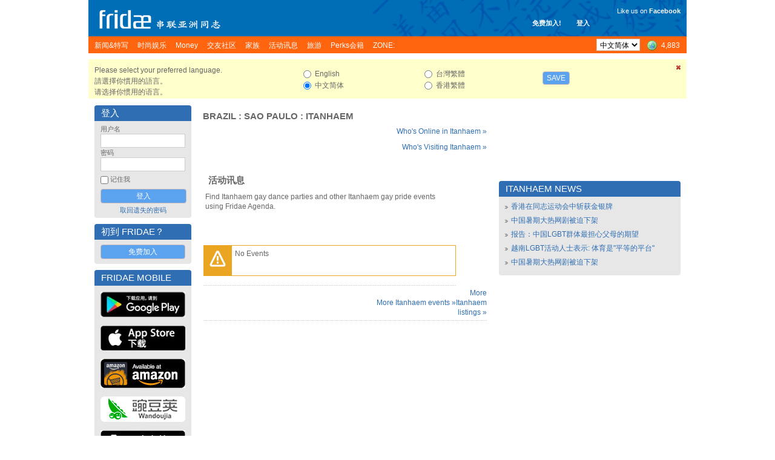

--- FILE ---
content_type: text/html; charset=UTF-8
request_url: https://www.fridae.asia/sc/location/gay-brazil/sao-paulo/itanhaem
body_size: 10404
content:
<!DOCTYPE html>
<html lang="en" >
<head>
<meta charset="utf-8">
<meta name="apple-itunes-app" content="app-id=400632898">
<meta http-equiv="X-UA-Compatible" content="IE=edge" />
<title>Gay Itanhaem - Saunas, Massages, Spas, Hot Spots, Personals</title>
<!-- 20260126223422 // production // www1 -->
<meta http-equiv="Content-type" content="text/html; charset=utf-8" />
<meta name="google-site-verification" content="xcLjAvHRISiv-2TXR2q0Z9Bcpb5tFPKb5fnhKSnQkbI" />
<meta name="description" content="Checking out gay Itanhaem? Find the best gay saunas, massages, food and shopping - and find someone to do it with in our personals!" />
<meta name="bitly-verification" content="c94a6777c34d" />
<meta http-equiv="imagetoolbar" content="no" />
<meta name="propeller" content="89f2bca1e9673a3145d5cc3fd0d38ab9" />
<meta name="keywords" content="best lgbt, top lgbt, top gay, best gay, NO 1 gay, NO 1 lgbt, gay, personals, lgbt, community, social networking, fridae, fridae.com, lesbian, date, dating, hearts, messages, gay sex, gay personals, gay dating, lesbian sex, lesbian dating, transsexuals, shemales, bisexuals, gay boys, gay girls, gay men, grrls, hot boys, hot girls, sexy guys, sexy girls, guys, girls, asia, gay asia, gam, gwm, gay asian, msm, fuck, aids, hiv, information, editorial, news, lifestyle, commentary, auto club, movie club, movies, cars, tennis, love, gay news, lesbian news, gay lifestyle, lesbian lifestyle, singapore, hong kong, china, malaysia, australia, thailand, united states, usa, america, taiwan, united kingdom, uk, britain, england, japan, canada, south korea, indonesia, vietnam, macau, france, philippines, germany, new zealand, netherlands, sydney, melbourne, guangzhou, san francisco, new york city, los angeles, shenzhen, petaling jaya, toronto, penang island, vancouver, johor bahru, central area, chaoyang district, nanjing, brisbane, perth, chengdu, hangzhou, subang jaya, kuching, central, cheras, chicago, paris, kota kinabalu, wuhan, seattle, ho chi minh city, bedok" />
<link rel="alternate" hreflang="x-default" href="http://www.fridae.asia/location/gay-brazil/sao-paulo/itanhaem" />
<link rel="alternate" hreflang="zh-Hant" href="http://www.fridae.asia/tc/location/gay-brazil/sao-paulo/itanhaem" />
<link rel="alternate" hreflang="zh-Hans" href="http://www.fridae.asia/sc/location/gay-brazil/sao-paulo/itanhaem" />
<link rel="alternate" hreflang="zh-Hans-HK" href="http://www.fridae.asia/hk/location/gay-brazil/sao-paulo/itanhaem" />
<link rel='stylesheet' type='text/css' href='https://cs.fridae.drstcdn.com/css/fridae2016.css?c' />
<link rel='stylesheet' type='text/css' href='https://cs.fridae.drstcdn.com/css/chat/mmc-chat.css?p' />
<link rel='stylesheet' type='text/css' href='https://cs.fridae.drstcdn.com/css/fridae-location.css' />
<link rel='stylesheet' type='text/css' href='https://cs.fridae.drstcdn.com/css/jquery.modal.min.css' />
<link rel='stylesheet' type='text/css' href='https://cs.fridae.drstcdn.com/css/tooltip.css' />
<link rel='stylesheet' type='text/css' href='https://cs.fridae.drstcdn.com/css/fridae-language-cn.css' />
<style type='text/css'>
.SkinStandard .FridaeMasthead .Masthead .MastTop h1.Logo {
    background: url(/img/skins/default/Logo-Smallsc.png) !important;
}
</style>
<script type='text/javascript'>
/*NOREADY*/ 
userId=0;
userLang='sc';
adminId=0;
prefix='/sc';
</script>
<script type='text/javascript'>
/*NOREADY*/ var googletag = googletag || {}; 
 googletag.cmd = googletag.cmd || [];</script>
<script type='text/javascript'>
/*NOREADY*/ googletag.cmd.push(function() {
 addtag0 = googletag.defineSlot('/1107689/skyscraper_runofsite', [160, 600], 'div-gpt-ad-1360814740406-0').addService(googletag.pubads());
addtag1 = googletag.defineSlot('/1107689/mini_highlights', [160, 90], 'div-gpt-ad-1360813590042-1').addService(googletag.pubads());
addtag2 = googletag.defineSlot('/1107689/mini_agenda', [160, 90], 'div-gpt-ad-1360814120985-2').addService(googletag.pubads());
addtag3 = googletag.defineSlot('/1107689/mini_directory', [160, 90], 'div-gpt-ad-1360814147114-3').addService(googletag.pubads());
addtag4 = googletag.defineSlot('/1107689/feature_ros_clean', [300, 250], 'div-gpt-ad-1360814442931-4').addService(googletag.pubads());
addtag5 = googletag.defineSlot('/1107689/feature_ros_clean2', [300, 250], 'div-gpt-ad-1502108927738-5').addService(googletag.pubads());
addtag6 = googletag.defineSlot('/1107689/footer_728x90', [728, 90], 'div-gpt-ad-1406615342014-6').addService(googletag.pubads());
googletag.pubads().enableSingleRequest(); 
 googletag.pubads().collapseEmptyDivs(); 
 googletag.enableServices(); 
 });</script>
<script type='text/javascript' src='https://js.fridae.drstcdn.com/js/yui/2.7.0/yahoo-dom-event/yahoo-dom-event.min.js'></script>
<script type='text/javascript' src='https://js.fridae.drstcdn.com/js/yui/2.7.0/connection/connection-min.js'></script>
<script type='text/javascript' src='https://js.fridae.drstcdn.com/js/yui/2.7.0/json/json-min.js'></script>
<script type='text/javascript' src='https://js.fridae.drstcdn.com/js/jquery-1.8.min.js'></script>
<script type='text/javascript' src='https://js.fridae.drstcdn.com/js/jquery.qtip.js'></script>
<script type='text/javascript' src='https://js.fridae.drstcdn.com/js/jquery-timer.min.js'></script>
<script type='text/javascript' src='https://js.fridae.drstcdn.com/js/fridae.min.js?8.7'></script>
<script type='text/javascript' src='https://js.fridae.drstcdn.com/js/fridae-location-drilldown.min.js'></script>
<script type='text/javascript' src='https://js.fridae.drstcdn.com/js/jquery-visable-min.js'></script>
</head>
<body class="FridaeVersionSix UserPreferenceHeightImperial UserPreferenceWeightImperial"><a name='topofpage'></a>
<div id="profilemodalview" style="display:none;">
    <iframe id="profilemodalviewframe" name="profilemodalviewframe" frameBorder="0" width="825px" height="693px" src=""></iframe>
</div>
<!-- BEGIN chat -->
    <div id="mmc-chat" class="color-default" style="">
        <!-- BEGIN CHAT BOX -->
        <div class="chat-box">
            <!-- BEGIN CHAT BOXS -->
            <ul class="boxs">
                
            </ul>
            <!-- END CHAT BOXS -->
            <div class="icons-set">
                <div class="stickers">
                    <div class="had-container">
                        <div class="row">
                            <div class="s12">
                                <ul class="tabs" style="width: 100%;height: 60px;">
                                    <li class="tab col s3">
                                        <a href="#tab1" class="active">
                                            <img src="https://im.fridae.drstcdn.com/img/icons/smile/1.png" alt="" />
                                        </a>
                                    </li>
                                    <li class="tab col s3"><a href="#tab2">Test 2</a></li>
                                </ul>
                            </div>
                            <div id="tab1" class="s12 tab-content">
                                <ul>
                                    <li><img src="https://im.fridae.drstcdn.com/img/icons/smile/1.png" /></li>
                                    <li><img src="https://im.fridae.drstcdn.com/img/icons/smile/10.png" /></li>
                                    <li><img src="https://im.fridae.drstcdn.com/img/icons/smile/11.png" /></li>
                                    <li><img src="https://im.fridae.drstcdn.com/img/icons/smile/12.png" /></li>
                                    <li><img src="https://im.fridae.drstcdn.com/img/icons/smile/13.png" /></li>
                                    <li><img src="https://im.fridae.drstcdn.com/img/icons/smile/14.png" /></li>
                                    <li><img src="https://im.fridae.drstcdn.com/img/icons/smile/2.png" /></li>
                                    <li><img src="https://im.fridae.drstcdn.com/img/icons/smile/3.png" /></li>
                                    <li><img src="https://im.fridae.drstcdn.com/img/icons/smile/4.png" /></li>
                                    <li><img src="https://im.fridae.drstcdn.com/img/icons/smile/5.png" /></li>
                                    <li><img src="https://im.fridae.drstcdn.com/img/icons/smile/6.png" /></li>
                                    <li><img src="https://im.fridae.drstcdn.com/img/icons/smile/7.png" /></li>
                                    <li><img src="https://im.fridae.drstcdn.com/img/icons/smile/8.png" /></li>
                                    <li><img src="https://im.fridae.drstcdn.com/img/icons/smile/9.png" /></li>
                                </ul>
                            </div>
                            <div id="tab2" class="s12 tab-content">Test 2</div>
                        </div>
                    </div>
                </div>
            </div>
        </div>
    </div>
        <!-- END CHAT BOX -->

<div id='LangSC'  >  <div id='EdSC'>
<div class='Website'>
<div class='SkinStandard' style='background:none;'>

<div class='FridaeMasthead'>
<div class=''>
<div class='Masthead' style='background:url(https://im.fridae.drstcdn.com/img/fridae-header-2016.jpg) no-repeat'>
  <div class='MastTop' style='background:none'>
    <a href='/sc/'><h1 class='Logo'><span>Fridae</span></h1></a>
    <div class='Account' style='right: 160px; top: 30px'><span class='Item'><a href='/sc/signup'>免费加入!</a></span><span class='Item'><a href='#loginform'>登入</a></span></div>
<div class='Account' style='font-weight:normal; text-align: right; top: 10px'><div style='padding-bottom: 5px'>Like us on <a href='https://www.facebook.com/pages/Fridae/93146446386' target='_blank' style='color: #fff'><strong style='font-weight:bold;'>Facebook</strong></a></div> <iframe src='//www.facebook.com/plugins/like.php?locale=zh_CN&href=http%3A%2F%2Fwww.facebook.com%2Fpages%2FFridae%2F93146446386&amp;send=false&amp;layout=button_count&amp;width=85&amp;show_faces=false&amp;font=arial&amp;colorscheme=light&amp;action=like&amp;height=21&amp;appId=585007508200342' scrolling='no' frameborder='0' style='border:none; overflow:hidden; width:85px; height:21px;' allowTransparency='true'></iframe></div>
  </div>
  <div class='MastMenu'>
<table class='MenubarInner'><tr>
<td class='L'><table><tr>
<td class='Inactive' id='optnewsfeatures'><span><a href='/sc/gay-news/'><h4>新闻&特写 </h4></a></span></td>
<td class='Inactive' id='optlifestyle'><span><a href='/sc/lifestyle/'><h4>时尚娱乐 </h4></a></span></td>
<td class='Inactive' id='optMoney'><span><a href='/sc/money/'><h4>Money </h4></a></span></td>
<td class='Inactive' id='optpersonals'><span><a href='/sc/gay-asia-personals/'><h4>交友社区 </h4></a></span></td>
<td class='Inactive' id='opttribes'><span><a href='/sc/gay-discussion-forums/'><h4>家族 </h4></a></span></td>
<td class='Inactive' id='optagenda'><span><a href='/sc/agenda/'><h4>活动讯息 </h4></a></span></td>
<td class='Inactive' id='opttravel'><span><a href='/sc/travel-gay-asia/browse.php'><h4>旅游 </h4></a></span></td>
<td class='Inactive' id='optperks'><span><a href='/sc/membership/'><h4>Perks会籍 </h4></a></span></td>
<td id='opzone' class='Inactive'><span><a href='/sc/zone'><h4>ZONE:</h4></a></span></td></tr></table>
</td>
<td class='R'><table><tr>
<td class='Lang'><select name="lang" id="lang" autocomplete="off" onchange="languageChange();"><option value="en">English</option><option value="sc" selected="selected">&#20013;&#25991;&#31616;&#20307;</option><option value="tc">&#21488;&#28771;&#32321;&#39636;</option><option value="hk">&#39321;&#28207;&#32321;&#39636;</option></select></td>
<td class='OnlineNumber'><a href='/sc/gay-asia-personals/index.php' title='Worldwide'><span class='Number World'>4,883</span></a></td>
</tr></table>
</td>
</tr></table>
</div>
</div>
</div>
</div>
<div class='Fridae'>
<div class='EditionSelection' id='editionSelectionDiv'>
<div class='Close'><a href='javascript:langSelectClose();' title='Close this panel'><img src='/img/fugue/cross-small.png' width='16' height='16' /></a></div>
<div class='Intro'>
<p>Please select your preferred language.</p>
<p>&#35531;&#36984;&#25799;&#20320;&#24931;&#29992;&#30340;&#35486;&#35328;&#12290;</p>
<p>&#35831;&#36873;&#25321;&#20320;&#24815;&#29992;&#30340;&#35821;&#35328;&#12290;</p>
</div>
<div class='Options1 LangOpts'>
<div><input type="radio" name="langselect" id="langselecten" value="en" class="Radio" onclick="selectedEdition = 'en';"> English</div>
<div><input type="radio" name="langselect" id="langselectsc" value="sc" class="Radio" checked="checked" onclick="selectedEdition = 'sc';"> &#20013;&#25991;&#31616;&#20307;</div>
</div>
<div class='Options2 LangOpts'>
<div><input type="radio" name="langselect" id="langselecttc" value="tc" class="Radio" onclick="selectedEdition = 'tc';"> &#21488;&#28771;&#32321;&#39636;</div>
<div><input type="radio" name="langselect" id="langselecthk" value="hk" class="Radio" onclick="selectedEdition = 'hk';"> &#39321;&#28207;&#32321;&#39636;</div>
</div>
<div class='SaveBtn'><button name="langSelectButton" id="langSelectButton" class="Button" onclick="return langSelectSave();">Save</button></div>
</div>
<table cellspacing='10' cellpadding='0' border='0' class='Content' id='ContentArea'><tr valign='top'>
<td id="LeftColumn"><div id='LeftColumnInner'>
<a name='loginform'></a>
<div class='Box'>
<div class='Upper'><table class='Title'><tr><td class='L'><h2>登入</h2></td></tr></table></div><div class='BoxContent'>
<div class='Inner'>
<div class='PanelLogin'>
<form action="/sc/login.php" method="post" id="" name="" class=""><input type="hidden" name="destination" id="destination" value="http://www.fridae.asia/sc/location/gay-brazil/sao-paulo/itanhaem" /><div class='Username'>
    <label for='login'>用户名</label>
    <input type="text" name="username" id="username" value="" class="Text" autocomplete="off" autocorrect="off" autocapitalize="off" spellcheck="off" />
</div>
<div class='Password'>
    <label for='password'>密码</label>
    <input type="password" name="password" id="password" value="" class="Text" />
</div>
<div class='Remember'><input type="checkbox" name="remember" id="remember" value="1" class="Checkbox"> 记住我</div>
<div class='Submit'>
    <input type="submit" name="signIn" id="signIn" value="登入" class="Submit" />
</div>
<div class='Forgot'><a href='/sc/service/lost-password.php'>取回遗失的密码</a></div>
</form></div>
</div>
</div>
</div>
<div class='Box'>
<div class='Upper'><table class='Title'><tr><td class='L'><h2>初到 Fridae？</h2></td></tr></table></div><div class='BoxContent'>
<div class='Inner'>
<div align='center'>
<a href='/sc/signup/' class='btn'>免费加入</a>
</div>
</div>
</div>
</div>
<div class='PanelApp'>
<div class='Box'>
<div class='Upper'><table class='Title'><tr><td class='L'><h2>Fridae Mobile</h2></td></tr></table></div><div class='BoxContent'>
<div class='Inner'>
<a href='https://play.google.com/store/apps/details?id=com.dragonstack.fridae&hl=zh-CN' target='_blank'>
<img alt='Fridae Android App' src='https://im.fridae.drstcdn.com/img/app/android-app-button-sc.jpg' style='padding: 5px 0'>
</a><a href='https://itunes.apple.com/cn/app/fridae-gay-lesbian-transgender/id400632898' target='_blank'>
<img alt='Fridae iOS App' src='https://im.fridae.drstcdn.com/img/app/btn-appstore_sc.jpg' style='padding: 5px 0'>
</a><a href='https://www.amazon.com/Fridae-asia-Fridae-LGBT-Asia/dp/B01G8TOW5A' target='_blank'>
<img alt='Fridae Android App on Amazon' src='https://im.fridae.drstcdn.com/img/app/amazon-appstore.jpg' style='padding: 5px 0'>
</a><a href='http://www.wandoujia.com/apps/com.dragonstack.fridae' target='_blank'>
<img alt='Fridae下载_Fridae手机版下载_Fridae安卓版免费下载 - 豌豆荚官网' src='https://im.fridae.drstcdn.com/img/app/android-app-button-pp.png' style='padding: 5px 0'>
</a><a href='http://fridae.asia/downloads/com.dragonstack.fridae-latest.apk' target='_blank'>
<img alt='Fridae Android App Direct Download' src='https://im.fridae.drstcdn.com/img/app/directsc.png' style='padding: 5px 0'>
</a></div>
</div>
</div>
</div>
<div class='PerksBox'>
                            <div class='ContentPad'>
                                <div class='PBContent'>
                                    <div align='center'>
                                        <a href='http://www.wandoujia.com/apps/com.dragonstack.fridae' target='_blank'>
                                            <img src='https://im.fridae.drstcdn.com/img/app/pp-qr.png' alt='Wandoujia' />
                                        </a>
                                    </div>
                                </div>
                            </div>
                          </div><div class='PerksBox'>
<div class='ContentPad'>
<div class='PBTitle' ><a style='height: auto;' href='/sc/membership/'><span>Fridae Perks</span></a></div>
<div class='PBContent'><div align='center'>
<div class='Button'><a href='/sc/membership/index.php?src=leftnavblurp' class='btn'>更多详情</a></div>
</div>
</div>
</div>
</div><div class='PanelApp'>
                        <div class='PBContent'>
                            <div align='center'>
                                 <a href='/sc/membership/purchase.php'>
                                    <img src='https://im.fridae.drstcdn.com/img/perks/multicurrency-sc-min.jpg' alt='Perks' />
                                </a>
                            </div>
                        </div>
                  </div><div class='AdZone' style=''>
<div class='AdZoneId'>Advertisement</div>
<!-- skyscraper_runofsite -->
        <div id='div-gpt-ad-1360814740406-0' style=' '>
        <script type='text/javascript'>
        googletag.cmd.push(function() { googletag.display('div-gpt-ad-1360814740406-0'); });
        </script>
        </div>
</div>
<div class='AdZone'>
<div class='AdZoneId'>Highlights</div>
<!-- mini_highlights -->
        <div id='div-gpt-ad-1360813590042-1' style='width:160px; '>
        <script type='text/javascript'>
        googletag.cmd.push(function() { googletag.display('div-gpt-ad-1360813590042-1'); });
        </script>
        </div>
</div>
<div class='AdZone'>
<div class='AdZoneId'></div>
<!-- mini_agenda -->
        <div id='div-gpt-ad-1360814120985-2' style='width:160px; '>
        <script type='text/javascript'>
        googletag.cmd.push(function() { googletag.display('div-gpt-ad-1360814120985-2'); });
        </script>
        </div>
</div>
<div class='AdZone'>
<div class='AdZoneId'></div>
<!-- mini_directory -->
        <div id='div-gpt-ad-1360814147114-3' style='width:160px; '>
        <script type='text/javascript'>
        googletag.cmd.push(function() { googletag.display('div-gpt-ad-1360814147114-3'); });
        </script>
        </div>
</div>
<div class='PanelSocial'>
<div class='Box'>
<div class='Upper'><table class='Title'><tr><td class='L'><h2>More About Us</h2></td></tr></table></div><div class='BoxContent'>
<div class='Inner'>
<div class='FridaeBlog'>
<div class='Head'>Latest Blog Post</div>
<div class='Post'><a href='/sc/asian-gay-blog/2017/01/01/13659.change-is-not-always-a-bad-thing'>Change is not always a bad thing (Jan 1)</a></div>
</div>
<div class='Links'>
<a class='Social' style='text-align: center' href='http://www.twitter.com/fridae' target='_new'><img src='https://im.fridae.drstcdn.com/img/twitter-banner.jpg' alt='twitter' /></a>
<a class='Social' style='text-align: center' href='http://www.facebook.com/fridaelgbt' target='_new'><img src='https://im.fridae.drstcdn.com/img/facebook-banner.jpg' alt='facebook' /></a>
<a class='Social' style='text-align: center' href='http://weibo.com/u/5901232202' target='_new'><img src='https://im.fridae.drstcdn.com/img/weibo-banner.jpg' alt='weibo' /></a>
<a class='Social' style='text-align: center' href='http://instagram.com/fridae.asia?ref=badge' target='_new'><img src='https://im.fridae.drstcdn.com/img/ig-badge-view-24.png' alt='instagram' /></a>
</div>
</div>
</div>
</div>
</div>
                
<div class='PanelNewsletter'>
<div class='Box'>
<div class='Upper'><table class='Title'><tr><td class='L'><h2>电子邮报</h2></td></tr></table></div><div class='BoxContent'>
<div class='Inner'>
<ul>
<li><a href='/sc/newsletters/index.php?action=archive&nl=generalsc'>Fridae 电子邮报 - 简体中文版</a></li><li><a href='/sc/newsletters/index.php?action=archive&nl=movieclubsg'>电影俱乐部</a></li><li><a href='/sc/newsletters/index.php?action=archive&nl=autoclub'>汽车俱乐部</a></li></ul>
<div class='Button'><a href='/sc/newsletters/' class='btn'>订阅</a></div>
<p align='center' style='padding: 0; margin: 5px 0;'><a href='/sc/newsletters/'>Manage Subscriptions</a></p>
</div>
</div>
</div>
</div>
</div></td><td id='MiddleColumn'><div id='MiddleColumnInner'><div class='Box'>
<div class='Upper'><table class='Title'><tr><td class='L'><h2><a href='/sc/location/gay-brazil'>Brazil</a> : <a href='/sc/location/gay-brazil/sao-paulo'>Sao Paulo</a> : <a href='/sc/location/gay-brazil/sao-paulo/itanhaem'>Itanhaem</a></h2></td></tr></table></div><div class='BoxContent'>
<div class='Inner'>
<div class='Location'>
<div class='More'><a href='/personals/whosonline.php?country=30&state=534&city=531'>Who's Online in Itanhaem &raquo;</a></div><div class='More'><a href='/personals/visitors.php?countryid=30&stateid=534&cityid=531'>Who's Visiting Itanhaem &raquo;</a></div><div class='FeatureItems'><table width='100%' cellspacing='3'><tr><td width='100%' valign='top'><div class='Agenda'><div class='Box'>
<div class='Upper'><table class='Title'><tr><td class='L'><h2>活动讯息</h2></td></tr></table></div><div class='BoxContent'>
<div class='Inner'>
<div class='IntroText'><p>Find Itanhaem gay dance parties and other Itanhaem gay pride events using Fridae Agenda.</p></div><div class='Message clear'><div class='Notice'>
<table><tr>
<td class='Icon'><img src='/img/blank.gif' width='35' height='35' /></td>
<td class='Text'>No Events</td>
</tr></table>
</div></div>
</div>
</div>
</div>
</div></td>
<tr><td width='50%' class='More'><a href='/agenda/'>More Itanhaem events &raquo;</a></td>
    <td width='50%' class='More'><a href='/directory/'>More Itanhaem listings &raquo;</a></td></tr></table></div></div></div>
</div>
</div>
</div></td>
<td id="RightColumn"><div id='RightColumnInner'>
<div style='height:125px;'></div><div class='Box'>
<div class='Upper'><table class='Title'><tr><td class='L'><h2>Itanhaem News</h2></td></tr></table></div><div class='BoxContent'>
<div class='Inner'>
<ul class='BulletList'>
<li><a href='/sc/gay-news/2018/08/22/14325.xianggangzaitongzhiyundonghuizhongzhanhuojinyinpai'>香港在同志运动会中斩获金银牌</a></li>
<li><a href='/sc/gay-news/2018/08/22/14324.zhongguoshuqidarewangjubeipoxiajia'>中国暑期大热网剧被迫下架</a></li>
<li><a href='/sc/gay-news/2018/08/22/14322.baogaozhongguolgbtquntizuidanxinfumudeqiwang'>报告：中国LGBT群体最担心父母的期望</a></li>
<li><a href='/sc/gay-news/2018/08/17/14315.yuenanlgbthuodongrenshibiaoshi-tiyushipingdengdepingtai'>越南LGBT活动人士表示: 体育是"平等的平台"</a></li>
<li><a href='/sc/gay-news/2018/08/14/14313.zhongguoshuqidarewangjubeipoxiajia'>中国暑期大热网剧被迫下架</a></li>
</ul></div>
</div>
</div>
<div class='PanelAd'>
<!-- feature_ros_clean -->
        <div id='div-gpt-ad-1360814442931-4' style='width:300px; '>
        <script type='text/javascript'>
        googletag.cmd.push(function() { googletag.display('div-gpt-ad-1360814442931-4'); });
        </script>
        </div>
</div>
<div class='Box'>
<div class='Upper'><table class='Title'><tr><td class='L'><h2>Other Locations</h2></td></tr></table></div><div class='BoxContent'>
<div class='Inner'>
<div class='OtherLocations'>
<ul class='BulletList'>
<li><a href='/sc/location/gay-brazil'>Brazil</a> &raquo; <a href='/sc/location/gay-brazil/acre'>Acre</a></li><li><a href='/sc/location/gay-brazil'>Brazil</a> &raquo; <a href='/sc/location/gay-brazil/alagoas'>Alagoas</a></li><li><a href='/sc/location/gay-brazil'>Brazil</a> &raquo; <a href='/sc/location/gay-brazil/amapa'>Amapa</a></li><li><a href='/sc/location/gay-brazil'>Brazil</a> &raquo; <a href='/sc/location/gay-brazil/amazonas'>Amazonas</a></li><li><a href='/sc/location/gay-brazil'>Brazil</a> &raquo; <a href='/sc/location/gay-brazil/bahia'>Bahia</a></li><li><a href='/sc/location/gay-brazil'>Brazil</a> &raquo; <a href='/sc/location/gay-brazil/ceara'>Ceara</a></li><li><a href='/sc/location/gay-brazil'>Brazil</a> &raquo; <a href='/sc/location/gay-brazil/distrito-federal'>Distrito Federal</a></li><li><a href='/sc/location/gay-brazil'>Brazil</a> &raquo; <a href='/sc/location/gay-brazil/espirito-santo'>Espirito Santo</a></li><li><a href='/sc/location/gay-brazil'>Brazil</a> &raquo; <a href='/sc/location/gay-brazil/goias'>Goias</a></li><li><a href='/sc/location/gay-brazil'>Brazil</a> &raquo; <a href='/sc/location/gay-brazil/maranhao'>Maranhao</a></li><li><a href='/sc/location/gay-brazil'>Brazil</a> &raquo; <a href='/sc/location/gay-brazil/mato-grosso'>Mato Grosso</a></li><li><a href='/sc/location/gay-brazil'>Brazil</a> &raquo; <a href='/sc/location/gay-brazil/mato-grosso-do-sul'>Mato Grosso do Sul</a></li><li><a href='/sc/location/gay-brazil'>Brazil</a> &raquo; <a href='/sc/location/gay-brazil/minas-gerais'>Minas Gerais</a></li><li><a href='/sc/location/gay-brazil'>Brazil</a> &raquo; <a href='/sc/location/gay-brazil/para'>Para</a></li><li><a href='/sc/location/gay-brazil'>Brazil</a> &raquo; <a href='/sc/location/gay-brazil/paraiba'>Paraiba</a></li><li><a href='/sc/location/gay-brazil'>Brazil</a> &raquo; <a href='/sc/location/gay-brazil/parana'>Parana</a></li><li><a href='/sc/location/gay-brazil'>Brazil</a> &raquo; <a href='/sc/location/gay-brazil/pernambuco'>Pernambuco</a></li><li><a href='/sc/location/gay-brazil'>Brazil</a> &raquo; <a href='/sc/location/gay-brazil/piaui'>Piaui</a></li><li><a href='/sc/location/gay-brazil'>Brazil</a> &raquo; <a href='/sc/location/gay-brazil/rio-de-janeiro'>Rio de Janeiro</a></li><li><a href='/sc/location/gay-brazil'>Brazil</a> &raquo; <a href='/sc/location/gay-brazil/rio-grande-do-norte'>Rio Grande do Norte</a></li><li><a href='/sc/location/gay-brazil'>Brazil</a> &raquo; <a href='/sc/location/gay-brazil/rio-grande-do-sul'>Rio Grande do Sul</a></li><li><a href='/sc/location/gay-brazil'>Brazil</a> &raquo; <a href='/sc/location/gay-brazil/rondonia'>Rondonia</a></li><li><a href='/sc/location/gay-brazil'>Brazil</a> &raquo; <a href='/sc/location/gay-brazil/roraima'>Roraima</a></li><li><a href='/sc/location/gay-brazil'>Brazil</a> &raquo; <a href='/sc/location/gay-brazil/santa-catarina'>Santa Catarina</a></li><li><a href='/sc/location/gay-brazil'>Brazil</a> &raquo; <a href='/sc/location/gay-brazil/sao-paulo'>Sao Paulo</a></li><li><a href='/sc/location/gay-brazil'>Brazil</a> &raquo; <a href='/sc/location/gay-brazil/sergipe'>Sergipe</a></li><li><a href='/sc/location/gay-brazil'>Brazil</a> &raquo; <a href='/sc/location/gay-brazil/tocantins'>Tocantins</a></li><li><a href='/sc/location/gay-brazil'>Brazil</a> &raquo; <a href='/sc/location/gay-brazil/sao-paulo'>Sao Paulo</a> &raquo; <a href='/sc/location/gay-brazil/sao-paulo/americana'>Americana</a></li><li><a href='/sc/location/gay-brazil'>Brazil</a> &raquo; <a href='/sc/location/gay-brazil/sao-paulo'>Sao Paulo</a> &raquo; <a href='/sc/location/gay-brazil/sao-paulo/andradina'>Andradina</a></li><li><a href='/sc/location/gay-brazil'>Brazil</a> &raquo; <a href='/sc/location/gay-brazil/sao-paulo'>Sao Paulo</a> &raquo; <a href='/sc/location/gay-brazil/sao-paulo/aracatuba'>Aracatuba</a></li><li><a href='/sc/location/gay-brazil'>Brazil</a> &raquo; <a href='/sc/location/gay-brazil/sao-paulo'>Sao Paulo</a> &raquo; <a href='/sc/location/gay-brazil/sao-paulo/araraquara'>Araraquara</a></li><li><a href='/sc/location/gay-brazil'>Brazil</a> &raquo; <a href='/sc/location/gay-brazil/sao-paulo'>Sao Paulo</a> &raquo; <a href='/sc/location/gay-brazil/sao-paulo/araras'>Araras</a></li><li><a href='/sc/location/gay-brazil'>Brazil</a> &raquo; <a href='/sc/location/gay-brazil/sao-paulo'>Sao Paulo</a> &raquo; <a href='/sc/location/gay-brazil/sao-paulo/aruja'>Aruja</a></li><li><a href='/sc/location/gay-brazil'>Brazil</a> &raquo; <a href='/sc/location/gay-brazil/sao-paulo'>Sao Paulo</a> &raquo; <a href='/sc/location/gay-brazil/sao-paulo/assis'>Assis</a></li><li><a href='/sc/location/gay-brazil'>Brazil</a> &raquo; <a href='/sc/location/gay-brazil/sao-paulo'>Sao Paulo</a> &raquo; <a href='/sc/location/gay-brazil/sao-paulo/atibaia'>Atibaia</a></li><li><a href='/sc/location/gay-brazil'>Brazil</a> &raquo; <a href='/sc/location/gay-brazil/sao-paulo'>Sao Paulo</a> &raquo; <a href='/sc/location/gay-brazil/sao-paulo/avare'>Avare</a></li><li><a href='/sc/location/gay-brazil'>Brazil</a> &raquo; <a href='/sc/location/gay-brazil/sao-paulo'>Sao Paulo</a> &raquo; <a href='/sc/location/gay-brazil/sao-paulo/barretos'>Barretos</a></li><li><a href='/sc/location/gay-brazil'>Brazil</a> &raquo; <a href='/sc/location/gay-brazil/sao-paulo'>Sao Paulo</a> &raquo; <a href='/sc/location/gay-brazil/sao-paulo/barueri'>Barueri</a></li><li><a href='/sc/location/gay-brazil'>Brazil</a> &raquo; <a href='/sc/location/gay-brazil/sao-paulo'>Sao Paulo</a> &raquo; <a href='/sc/location/gay-brazil/sao-paulo/batatais'>Batatais</a></li><li><a href='/sc/location/gay-brazil'>Brazil</a> &raquo; <a href='/sc/location/gay-brazil/sao-paulo'>Sao Paulo</a> &raquo; <a href='/sc/location/gay-brazil/sao-paulo/bauru'>Bauru</a></li><li><a href='/sc/location/gay-brazil'>Brazil</a> &raquo; <a href='/sc/location/gay-brazil/sao-paulo'>Sao Paulo</a> &raquo; <a href='/sc/location/gay-brazil/sao-paulo/bebedouro'>Bebedouro</a></li><li><a href='/sc/location/gay-brazil'>Brazil</a> &raquo; <a href='/sc/location/gay-brazil/sao-paulo'>Sao Paulo</a> &raquo; <a href='/sc/location/gay-brazil/sao-paulo/birigui'>Birigui</a></li><li><a href='/sc/location/gay-brazil'>Brazil</a> &raquo; <a href='/sc/location/gay-brazil/sao-paulo'>Sao Paulo</a> &raquo; <a href='/sc/location/gay-brazil/sao-paulo/botucatu'>Botucatu</a></li><li><a href='/sc/location/gay-brazil'>Brazil</a> &raquo; <a href='/sc/location/gay-brazil/sao-paulo'>Sao Paulo</a> &raquo; <a href='/sc/location/gay-brazil/sao-paulo/braganca-paulista'>Braganca Paulista</a></li><li><a href='/sc/location/gay-brazil'>Brazil</a> &raquo; <a href='/sc/location/gay-brazil/sao-paulo'>Sao Paulo</a> &raquo; <a href='/sc/location/gay-brazil/sao-paulo/cacapava'>Cacapava</a></li><li><a href='/sc/location/gay-brazil'>Brazil</a> &raquo; <a href='/sc/location/gay-brazil/sao-paulo'>Sao Paulo</a> &raquo; <a href='/sc/location/gay-brazil/sao-paulo/caieiras'>Caieiras</a></li><li><a href='/sc/location/gay-brazil'>Brazil</a> &raquo; <a href='/sc/location/gay-brazil/sao-paulo'>Sao Paulo</a> &raquo; <a href='/sc/location/gay-brazil/sao-paulo/cajamar'>Cajamar</a></li><li><a href='/sc/location/gay-brazil'>Brazil</a> &raquo; <a href='/sc/location/gay-brazil/sao-paulo'>Sao Paulo</a> &raquo; <a href='/sc/location/gay-brazil/sao-paulo/campinas'>Campinas</a></li><li><a href='/sc/location/gay-brazil'>Brazil</a> &raquo; <a href='/sc/location/gay-brazil/sao-paulo'>Sao Paulo</a> &raquo; <a href='/sc/location/gay-brazil/sao-paulo/campos-do-jordao'>Campos do Jordao</a></li><li><a href='/sc/location/gay-brazil'>Brazil</a> &raquo; <a href='/sc/location/gay-brazil/sao-paulo'>Sao Paulo</a> &raquo; <a href='/sc/location/gay-brazil/sao-paulo/caraguatatuba'>Caraguatatuba</a></li><li><a href='/sc/location/gay-brazil'>Brazil</a> &raquo; <a href='/sc/location/gay-brazil/sao-paulo'>Sao Paulo</a> &raquo; <a href='/sc/location/gay-brazil/sao-paulo/carapicuiba'>Carapicuiba</a></li><li><a href='/sc/location/gay-brazil'>Brazil</a> &raquo; <a href='/sc/location/gay-brazil/sao-paulo'>Sao Paulo</a> &raquo; <a href='/sc/location/gay-brazil/sao-paulo/catanduva'>Catanduva</a></li><li><a href='/sc/location/gay-brazil'>Brazil</a> &raquo; <a href='/sc/location/gay-brazil/sao-paulo'>Sao Paulo</a> &raquo; <a href='/sc/location/gay-brazil/sao-paulo/cotia'>Cotia</a></li><li><a href='/sc/location/gay-brazil'>Brazil</a> &raquo; <a href='/sc/location/gay-brazil/sao-paulo'>Sao Paulo</a> &raquo; <a href='/sc/location/gay-brazil/sao-paulo/cruzeiro'>Cruzeiro</a></li><li><a href='/sc/location/gay-brazil'>Brazil</a> &raquo; <a href='/sc/location/gay-brazil/sao-paulo'>Sao Paulo</a> &raquo; <a href='/sc/location/gay-brazil/sao-paulo/cubatao'>Cubatao</a></li><li><a href='/sc/location/gay-brazil'>Brazil</a> &raquo; <a href='/sc/location/gay-brazil/sao-paulo'>Sao Paulo</a> &raquo; <a href='/sc/location/gay-brazil/sao-paulo/diadema'>Diadema</a></li><li><a href='/sc/location/gay-brazil'>Brazil</a> &raquo; <a href='/sc/location/gay-brazil/sao-paulo'>Sao Paulo</a> &raquo; <a href='/sc/location/gay-brazil/sao-paulo/embu'>Embu</a></li><li><a href='/sc/location/gay-brazil'>Brazil</a> &raquo; <a href='/sc/location/gay-brazil/sao-paulo'>Sao Paulo</a> &raquo; <a href='/sc/location/gay-brazil/sao-paulo/embu-guacu'>Embu-Guacu</a></li><li><a href='/sc/location/gay-brazil'>Brazil</a> &raquo; <a href='/sc/location/gay-brazil/sao-paulo'>Sao Paulo</a> &raquo; <a href='/sc/location/gay-brazil/sao-paulo/fernandopolis'>Fernandopolis</a></li><li><a href='/sc/location/gay-brazil'>Brazil</a> &raquo; <a href='/sc/location/gay-brazil/sao-paulo'>Sao Paulo</a> &raquo; <a href='/sc/location/gay-brazil/sao-paulo/ferraz-de-vasconcelos'>Ferraz de Vasconcelos</a></li><li><a href='/sc/location/gay-brazil'>Brazil</a> &raquo; <a href='/sc/location/gay-brazil/sao-paulo'>Sao Paulo</a> &raquo; <a href='/sc/location/gay-brazil/sao-paulo/franca'>Franca</a></li><li><a href='/sc/location/gay-brazil'>Brazil</a> &raquo; <a href='/sc/location/gay-brazil/sao-paulo'>Sao Paulo</a> &raquo; <a href='/sc/location/gay-brazil/sao-paulo/francisco-morato'>Francisco Morato</a></li><li><a href='/sc/location/gay-brazil'>Brazil</a> &raquo; <a href='/sc/location/gay-brazil/sao-paulo'>Sao Paulo</a> &raquo; <a href='/sc/location/gay-brazil/sao-paulo/franco-da-rocha'>Franco da Rocha</a></li><li><a href='/sc/location/gay-brazil'>Brazil</a> &raquo; <a href='/sc/location/gay-brazil/sao-paulo'>Sao Paulo</a> &raquo; <a href='/sc/location/gay-brazil/sao-paulo/guaratingueta'>Guaratingueta</a></li><li><a href='/sc/location/gay-brazil'>Brazil</a> &raquo; <a href='/sc/location/gay-brazil/sao-paulo'>Sao Paulo</a> &raquo; <a href='/sc/location/gay-brazil/sao-paulo/guaruja'>Guaruja</a></li><li><a href='/sc/location/gay-brazil'>Brazil</a> &raquo; <a href='/sc/location/gay-brazil/sao-paulo'>Sao Paulo</a> &raquo; <a href='/sc/location/gay-brazil/sao-paulo/guarulhos'>Guarulhos</a></li><li><a href='/sc/location/gay-brazil'>Brazil</a> &raquo; <a href='/sc/location/gay-brazil/sao-paulo'>Sao Paulo</a> &raquo; <a href='/sc/location/gay-brazil/sao-paulo/hortolandia'>Hortolandia</a></li><li><a href='/sc/location/gay-brazil'>Brazil</a> &raquo; <a href='/sc/location/gay-brazil/sao-paulo'>Sao Paulo</a> &raquo; <a href='/sc/location/gay-brazil/sao-paulo/indaiatuba'>Indaiatuba</a></li><li><a href='/sc/location/gay-brazil'>Brazil</a> &raquo; <a href='/sc/location/gay-brazil/sao-paulo'>Sao Paulo</a> &raquo; <a href='/sc/location/gay-brazil/sao-paulo/itanhaem'>Itanhaem</a></li><li><a href='/sc/location/gay-brazil'>Brazil</a> &raquo; <a href='/sc/location/gay-brazil/sao-paulo'>Sao Paulo</a> &raquo; <a href='/sc/location/gay-brazil/sao-paulo/itapecerica-da-serra'>Itapecerica da Serra</a></li><li><a href='/sc/location/gay-brazil'>Brazil</a> &raquo; <a href='/sc/location/gay-brazil/sao-paulo'>Sao Paulo</a> &raquo; <a href='/sc/location/gay-brazil/sao-paulo/itapetininga'>Itapetininga</a></li><li><a href='/sc/location/gay-brazil'>Brazil</a> &raquo; <a href='/sc/location/gay-brazil/sao-paulo'>Sao Paulo</a> &raquo; <a href='/sc/location/gay-brazil/sao-paulo/itapeva'>Itapeva</a></li><li><a href='/sc/location/gay-brazil'>Brazil</a> &raquo; <a href='/sc/location/gay-brazil/sao-paulo'>Sao Paulo</a> &raquo; <a href='/sc/location/gay-brazil/sao-paulo/itapevi'>Itapevi</a></li><li><a href='/sc/location/gay-brazil'>Brazil</a> &raquo; <a href='/sc/location/gay-brazil/sao-paulo'>Sao Paulo</a> &raquo; <a href='/sc/location/gay-brazil/sao-paulo/itapira'>Itapira</a></li><li><a href='/sc/location/gay-brazil'>Brazil</a> &raquo; <a href='/sc/location/gay-brazil/sao-paulo'>Sao Paulo</a> &raquo; <a href='/sc/location/gay-brazil/sao-paulo/itaquaquecetuba'>Itaquaquecetuba</a></li><li><a href='/sc/location/gay-brazil'>Brazil</a> &raquo; <a href='/sc/location/gay-brazil/sao-paulo'>Sao Paulo</a> &raquo; <a href='/sc/location/gay-brazil/sao-paulo/itatiba'>Itatiba</a></li><li><a href='/sc/location/gay-brazil'>Brazil</a> &raquo; <a href='/sc/location/gay-brazil/sao-paulo'>Sao Paulo</a> &raquo; <a href='/sc/location/gay-brazil/sao-paulo/itu'>Itu</a></li><li><a href='/sc/location/gay-brazil'>Brazil</a> &raquo; <a href='/sc/location/gay-brazil/sao-paulo'>Sao Paulo</a> &raquo; <a href='/sc/location/gay-brazil/sao-paulo/jaboticabal'>Jaboticabal</a></li><li><a href='/sc/location/gay-brazil'>Brazil</a> &raquo; <a href='/sc/location/gay-brazil/sao-paulo'>Sao Paulo</a> &raquo; <a href='/sc/location/gay-brazil/sao-paulo/jacarei'>Jacarei</a></li><li><a href='/sc/location/gay-brazil'>Brazil</a> &raquo; <a href='/sc/location/gay-brazil/sao-paulo'>Sao Paulo</a> &raquo; <a href='/sc/location/gay-brazil/sao-paulo/jandira'>Jandira</a></li><li><a href='/sc/location/gay-brazil'>Brazil</a> &raquo; <a href='/sc/location/gay-brazil/sao-paulo'>Sao Paulo</a> &raquo; <a href='/sc/location/gay-brazil/sao-paulo/jau'>Jau</a></li><li><a href='/sc/location/gay-brazil'>Brazil</a> &raquo; <a href='/sc/location/gay-brazil/sao-paulo'>Sao Paulo</a> &raquo; <a href='/sc/location/gay-brazil/sao-paulo/jundiai'>Jundiai</a></li><li><a href='/sc/location/gay-brazil'>Brazil</a> &raquo; <a href='/sc/location/gay-brazil/sao-paulo'>Sao Paulo</a> &raquo; <a href='/sc/location/gay-brazil/sao-paulo/leme'>Leme</a></li><li><a href='/sc/location/gay-brazil'>Brazil</a> &raquo; <a href='/sc/location/gay-brazil/sao-paulo'>Sao Paulo</a> &raquo; <a href='/sc/location/gay-brazil/sao-paulo/lencois-paulista'>Lencois Paulista</a></li><li><a href='/sc/location/gay-brazil'>Brazil</a> &raquo; <a href='/sc/location/gay-brazil/sao-paulo'>Sao Paulo</a> &raquo; <a href='/sc/location/gay-brazil/sao-paulo/limeira'>Limeira</a></li><li><a href='/sc/location/gay-brazil'>Brazil</a> &raquo; <a href='/sc/location/gay-brazil/sao-paulo'>Sao Paulo</a> &raquo; <a href='/sc/location/gay-brazil/sao-paulo/lins'>Lins</a></li><li><a href='/sc/location/gay-brazil'>Brazil</a> &raquo; <a href='/sc/location/gay-brazil/sao-paulo'>Sao Paulo</a> &raquo; <a href='/sc/location/gay-brazil/sao-paulo/lorena'>Lorena</a></li><li><a href='/sc/location/gay-brazil'>Brazil</a> &raquo; <a href='/sc/location/gay-brazil/sao-paulo'>Sao Paulo</a> &raquo; <a href='/sc/location/gay-brazil/sao-paulo/mairipora'>Mairipora</a></li><li><a href='/sc/location/gay-brazil'>Brazil</a> &raquo; <a href='/sc/location/gay-brazil/sao-paulo'>Sao Paulo</a> &raquo; <a href='/sc/location/gay-brazil/sao-paulo/marilia'>Marilia</a></li><li><a href='/sc/location/gay-brazil'>Brazil</a> &raquo; <a href='/sc/location/gay-brazil/sao-paulo'>Sao Paulo</a> &raquo; <a href='/sc/location/gay-brazil/sao-paulo/matao'>Matao</a></li><li><a href='/sc/location/gay-brazil'>Brazil</a> &raquo; <a href='/sc/location/gay-brazil/sao-paulo'>Sao Paulo</a> &raquo; <a href='/sc/location/gay-brazil/sao-paulo/maua'>Maua</a></li><li><a href='/sc/location/gay-brazil'>Brazil</a> &raquo; <a href='/sc/location/gay-brazil/sao-paulo'>Sao Paulo</a> &raquo; <a href='/sc/location/gay-brazil/sao-paulo/mirassol'>Mirassol</a></li><li><a href='/sc/location/gay-brazil'>Brazil</a> &raquo; <a href='/sc/location/gay-brazil/sao-paulo'>Sao Paulo</a> &raquo; <a href='/sc/location/gay-brazil/sao-paulo/mococa'>Mococa</a></li><li><a href='/sc/location/gay-brazil'>Brazil</a> &raquo; <a href='/sc/location/gay-brazil/sao-paulo'>Sao Paulo</a> &raquo; <a href='/sc/location/gay-brazil/sao-paulo/moji-das-cruzes'>Moji das Cruzes</a></li><li><a href='/sc/location/gay-brazil'>Brazil</a> &raquo; <a href='/sc/location/gay-brazil/sao-paulo'>Sao Paulo</a> &raquo; <a href='/sc/location/gay-brazil/sao-paulo/moji-mirim'>Moji-Mirim</a></li><li><a href='/sc/location/gay-brazil'>Brazil</a> &raquo; <a href='/sc/location/gay-brazil/sao-paulo'>Sao Paulo</a> &raquo; <a href='/sc/location/gay-brazil/sao-paulo/osasco'>Osasco</a></li><li><a href='/sc/location/gay-brazil'>Brazil</a> &raquo; <a href='/sc/location/gay-brazil/sao-paulo'>Sao Paulo</a> &raquo; <a href='/sc/location/gay-brazil/sao-paulo/ourinhos'>Ourinhos</a></li><li><a href='/sc/location/gay-brazil'>Brazil</a> &raquo; <a href='/sc/location/gay-brazil/sao-paulo'>Sao Paulo</a> &raquo; <a href='/sc/location/gay-brazil/sao-paulo/paulinia'>Paulinia</a></li><li><a href='/sc/location/gay-brazil'>Brazil</a> &raquo; <a href='/sc/location/gay-brazil/sao-paulo'>Sao Paulo</a> &raquo; <a href='/sc/location/gay-brazil/sao-paulo/penapolis'>Penapolis</a></li><li><a href='/sc/location/gay-brazil'>Brazil</a> &raquo; <a href='/sc/location/gay-brazil/sao-paulo'>Sao Paulo</a> &raquo; <a href='/sc/location/gay-brazil/sao-paulo/peruibe'>Peruibe</a></li><li><a href='/sc/location/gay-brazil'>Brazil</a> &raquo; <a href='/sc/location/gay-brazil/sao-paulo'>Sao Paulo</a> &raquo; <a href='/sc/location/gay-brazil/sao-paulo/pindamonhangaba'>Pindamonhangaba</a></li><li><a href='/sc/location/gay-brazil'>Brazil</a> &raquo; <a href='/sc/location/gay-brazil/sao-paulo'>Sao Paulo</a> &raquo; <a href='/sc/location/gay-brazil/sao-paulo/piracicaba'>Piracicaba</a></li><li><a href='/sc/location/gay-brazil'>Brazil</a> &raquo; <a href='/sc/location/gay-brazil/sao-paulo'>Sao Paulo</a> &raquo; <a href='/sc/location/gay-brazil/sao-paulo/pirassununga'>Pirassununga</a></li><li><a href='/sc/location/gay-brazil'>Brazil</a> &raquo; <a href='/sc/location/gay-brazil/sao-paulo'>Sao Paulo</a> &raquo; <a href='/sc/location/gay-brazil/sao-paulo/poa'>Poa</a></li><li><a href='/sc/location/gay-brazil'>Brazil</a> &raquo; <a href='/sc/location/gay-brazil/sao-paulo'>Sao Paulo</a> &raquo; <a href='/sc/location/gay-brazil/sao-paulo/praia-grande'>Praia Grande</a></li><li><a href='/sc/location/gay-brazil'>Brazil</a> &raquo; <a href='/sc/location/gay-brazil/sao-paulo'>Sao Paulo</a> &raquo; <a href='/sc/location/gay-brazil/sao-paulo/presidente-prudente'>Presidente Prudente</a></li><li><a href='/sc/location/gay-brazil'>Brazil</a> &raquo; <a href='/sc/location/gay-brazil/sao-paulo'>Sao Paulo</a> &raquo; <a href='/sc/location/gay-brazil/sao-paulo/ribeirao-pires'>Ribeirao Pires</a></li><li><a href='/sc/location/gay-brazil'>Brazil</a> &raquo; <a href='/sc/location/gay-brazil/sao-paulo'>Sao Paulo</a> &raquo; <a href='/sc/location/gay-brazil/sao-paulo/ribeirao-preto'>Ribeirao Preto</a></li><li><a href='/sc/location/gay-brazil'>Brazil</a> &raquo; <a href='/sc/location/gay-brazil/sao-paulo'>Sao Paulo</a> &raquo; <a href='/sc/location/gay-brazil/sao-paulo/rio-claro'>Rio Claro</a></li><li><a href='/sc/location/gay-brazil'>Brazil</a> &raquo; <a href='/sc/location/gay-brazil/sao-paulo'>Sao Paulo</a> &raquo; <a href='/sc/location/gay-brazil/sao-paulo/salto'>Salto</a></li><li><a href='/sc/location/gay-brazil'>Brazil</a> &raquo; <a href='/sc/location/gay-brazil/sao-paulo'>Sao Paulo</a> &raquo; <a href='/sc/location/gay-brazil/sao-paulo/santana-de-parnaiba'>Santana de Parnaiba</a></li><li><a href='/sc/location/gay-brazil'>Brazil</a> &raquo; <a href='/sc/location/gay-brazil/sao-paulo'>Sao Paulo</a> &raquo; <a href='/sc/location/gay-brazil/sao-paulo/santo-andre'>Santo Andre</a></li><li><a href='/sc/location/gay-brazil'>Brazil</a> &raquo; <a href='/sc/location/gay-brazil/sao-paulo'>Sao Paulo</a> &raquo; <a href='/sc/location/gay-brazil/sao-paulo/santos'>Santos</a></li><li><a href='/sc/location/gay-brazil'>Brazil</a> &raquo; <a href='/sc/location/gay-brazil/sao-paulo'>Sao Paulo</a> &raquo; <a href='/sc/location/gay-brazil/sao-paulo/sao-bernardo-do-campo'>Sao Bernardo do Campo</a></li><li><a href='/sc/location/gay-brazil'>Brazil</a> &raquo; <a href='/sc/location/gay-brazil/sao-paulo'>Sao Paulo</a> &raquo; <a href='/sc/location/gay-brazil/sao-paulo/sao-caetano-do-sul'>Sao Caetano do Sul</a></li><li><a href='/sc/location/gay-brazil'>Brazil</a> &raquo; <a href='/sc/location/gay-brazil/sao-paulo'>Sao Paulo</a> &raquo; <a href='/sc/location/gay-brazil/sao-paulo/sao-carlos'>Sao Carlos</a></li><li><a href='/sc/location/gay-brazil'>Brazil</a> &raquo; <a href='/sc/location/gay-brazil/sao-paulo'>Sao Paulo</a> &raquo; <a href='/sc/location/gay-brazil/sao-paulo/sao-joao-da-boa-vista'>Sao Joao da Boa Vista</a></li><li><a href='/sc/location/gay-brazil'>Brazil</a> &raquo; <a href='/sc/location/gay-brazil/sao-paulo'>Sao Paulo</a> &raquo; <a href='/sc/location/gay-brazil/sao-paulo/sao-jose-do-rio-preto'>Sao Jose do Rio Preto</a></li><li><a href='/sc/location/gay-brazil'>Brazil</a> &raquo; <a href='/sc/location/gay-brazil/sao-paulo'>Sao Paulo</a> &raquo; <a href='/sc/location/gay-brazil/sao-paulo/sao-jose-dos-campos'>Sao Jose dos Campos</a></li><li><a href='/sc/location/gay-brazil'>Brazil</a> &raquo; <a href='/sc/location/gay-brazil/sao-paulo'>Sao Paulo</a> &raquo; <a href='/sc/location/gay-brazil/sao-paulo/sao-roque'>Sao Roque</a></li><li><a href='/sc/location/gay-brazil'>Brazil</a> &raquo; <a href='/sc/location/gay-brazil/sao-paulo'>Sao Paulo</a> &raquo; <a href='/sc/location/gay-brazil/sao-paulo/sao-sebastiao'>Sao Sebastiao</a></li><li><a href='/sc/location/gay-brazil'>Brazil</a> &raquo; <a href='/sc/location/gay-brazil/sao-paulo'>Sao Paulo</a> &raquo; <a href='/sc/location/gay-brazil/sao-paulo/sao-vicente'>Sao Vicente</a></li><li><a href='/sc/location/gay-brazil'>Brazil</a> &raquo; <a href='/sc/location/gay-brazil/sao-paulo'>Sao Paulo</a> &raquo; <a href='/sc/location/gay-brazil/sao-paulo/sertaozinho'>Sertaozinho</a></li><li><a href='/sc/location/gay-brazil'>Brazil</a> &raquo; <a href='/sc/location/gay-brazil/sao-paulo'>Sao Paulo</a> &raquo; <a href='/sc/location/gay-brazil/sao-paulo/sorocaba'>Sorocaba</a></li><li><a href='/sc/location/gay-brazil'>Brazil</a> &raquo; <a href='/sc/location/gay-brazil/sao-paulo'>Sao Paulo</a> &raquo; <a href='/sc/location/gay-brazil/sao-paulo/sumare'>Sumare</a></li><li><a href='/sc/location/gay-brazil'>Brazil</a> &raquo; <a href='/sc/location/gay-brazil/sao-paulo'>Sao Paulo</a> &raquo; <a href='/sc/location/gay-brazil/sao-paulo/suzano'>Suzano</a></li><li><a href='/sc/location/gay-brazil'>Brazil</a> &raquo; <a href='/sc/location/gay-brazil/sao-paulo'>Sao Paulo</a> &raquo; <a href='/sc/location/gay-brazil/sao-paulo/taboao-da-serra'>Taboao da Serra</a></li><li><a href='/sc/location/gay-brazil'>Brazil</a> &raquo; <a href='/sc/location/gay-brazil/sao-paulo'>Sao Paulo</a> &raquo; <a href='/sc/location/gay-brazil/sao-paulo/taquaritinga'>Taquaritinga</a></li><li><a href='/sc/location/gay-brazil'>Brazil</a> &raquo; <a href='/sc/location/gay-brazil/sao-paulo'>Sao Paulo</a> &raquo; <a href='/sc/location/gay-brazil/sao-paulo/tatui'>Tatui</a></li><li><a href='/sc/location/gay-brazil'>Brazil</a> &raquo; <a href='/sc/location/gay-brazil/sao-paulo'>Sao Paulo</a> &raquo; <a href='/sc/location/gay-brazil/sao-paulo/taubate'>Taubate</a></li><li><a href='/sc/location/gay-brazil'>Brazil</a> &raquo; <a href='/sc/location/gay-brazil/sao-paulo'>Sao Paulo</a> &raquo; <a href='/sc/location/gay-brazil/sao-paulo/tupa'>Tupa</a></li><li><a href='/sc/location/gay-brazil'>Brazil</a> &raquo; <a href='/sc/location/gay-brazil/sao-paulo'>Sao Paulo</a> &raquo; <a href='/sc/location/gay-brazil/sao-paulo/ubatuba'>Ubatuba</a></li><li><a href='/sc/location/gay-brazil'>Brazil</a> &raquo; <a href='/sc/location/gay-brazil/sao-paulo'>Sao Paulo</a> &raquo; <a href='/sc/location/gay-brazil/sao-paulo/valinhos'>Valinhos</a></li><li><a href='/sc/location/gay-brazil'>Brazil</a> &raquo; <a href='/sc/location/gay-brazil/sao-paulo'>Sao Paulo</a> &raquo; <a href='/sc/location/gay-brazil/sao-paulo/varzea-paulista'>Varzea Paulista</a></li><li><a href='/sc/location/gay-brazil'>Brazil</a> &raquo; <a href='/sc/location/gay-brazil/sao-paulo'>Sao Paulo</a> &raquo; <a href='/sc/location/gay-brazil/sao-paulo/vinhedo'>Vinhedo</a></li><li><a href='/sc/location/gay-brazil'>Brazil</a> &raquo; <a href='/sc/location/gay-brazil/sao-paulo'>Sao Paulo</a> &raquo; <a href='/sc/location/gay-brazil/sao-paulo/votorantim'>Votorantim</a></li></ul></div></div>
</div>
</div>
<div class='PanelAd'>
<!-- feature_ros_clean2 -->
        <div id='div-gpt-ad-1502108927738-5' style='width:300px; '>
        <script type='text/javascript'>
        googletag.cmd.push(function() { googletag.display('div-gpt-ad-1502108927738-5'); });
        </script>
        </div>
</div>
<div id="ZujiWidget">
<script src="https://sbhc.portalhc.com/197613/SearchBox/428161"></script>
</div>
<div class='PanelFacebook' style='margin-top: 15px'><div class='Box'>
<div class='Upper'><table class='Title'><tr><td class='L'><h2>Languages</h2></td></tr></table></div><div class='BoxContent'>
<div class='Inner'>
<div style='padding: 5px 0px'>View this page in a different language:<div style='font-size:12px; margin-top:4px'><a href='/location/gay-brazil/sao-paulo/itanhaem' style=''>English</a> &bull; <a href='/tc/location/gay-brazil/sao-paulo/itanhaem' style=''>&#21488;&#28771;&#32321;&#39636;</a> &bull; <a href='/sc/location/gay-brazil/sao-paulo/itanhaem' style='font-weight: bold'>&#20013;&#25991;&#31616;&#20307;</a> &bull; <a href='/hk/location/gay-brazil/sao-paulo/itanhaem' style=''>&#39321;&#28207;&#32321;&#39636;</a></div></div></div>
</div>
</div>
</div>
<div class='PanelFacebook' style='margin-top: 15px'><div class='Box'>
<div class='Upper'><table class='Title'><tr><td class='L'><h2>赞好</h2></td></tr></table></div><div class='BoxContent'>
<div class='Inner'>
<div style='padding: 5px 0px'><iframe src='//www.facebook.com/plugins/likebox.php?locale=zh_CN&href=http%3A%2F%2Fwww.facebook.com%2Fpages%2FFridae%2F93146446386&amp;width=280&amp;height=258&amp;colorscheme=light&amp;show_faces=true&amp;border_color&amp;stream=false&amp;header=false&amp;appId=187525657987664' scrolling='no' frameborder='0' style='border:none; overflow:hidden; width:280px; height:258px;' allowTransparency='true'></iframe></div></div>
</div>
</div>
</div>
<h2>合作伙伴</h2>
<p>&nbsp;<a title="ILGA Asia - Fridae partner for LGBT rights in Asia" href="http://ilga.org/ilga/en/organisations/ILGA%20ASIA" target="_blank"><img title="ILGA Asia - Fridae partner for LGBT rights in Asia" src="//im.fridae.drstcdn.com/media/images/00/11/26/112615.jpg" alt="ILGA Asia - Fridae partner for LGBT rights in Asia" width="88" height="88" /></a>&nbsp;<a title="IGLHRC - Fridae Partner for LGBT rights in Asia" href="http://www.iglhrc.org" target="_blank"><img title="IGLHRC - Fridae Partner for LGBT rights in Asia" src="//im.fridae.drstcdn.com/media/images/00/14/12/141261.jpg" alt="IGLHRC - Fridae Partner for LGBT rights in Asia" width="88" height="58" /> </a></p>
</div></td></tr></table>
</div>

<div style='padding: 0 0 5px; width: 970px; margin: 0 auto'>
<div style="text-align:center; border-bottom: 1px solid #E3E3E3; margin-bottom: 10px; padding-bottom: 5px" class="AdZoneId">Advertisement</div>
<!-- footer_728x90 -->

<div style='width:728px; height:90px; margin: 0 auto'>
<!-- footer_728x90 -->
        <div id='div-gpt-ad-1406615342014-6' style='width:728px; '>
        <script type='text/javascript'>
        googletag.cmd.push(function() { googletag.display('div-gpt-ad-1406615342014-6'); });
        </script>
        </div>
</div>
</div>
<style type="text/css">
.FridaeMasthead {
	overflow: hidden;
}
.Fridae .Content {
    background-color: transparent !important;
    border: none !important;
}
</style>
<div class='FridaeFooter'>
	<div id='Footer'>

		<div class='Links'>
			<a href="/sc/blogs/fridae/">Blog</a> - 
			<a href="/sc/about/">关于</a> - 
			<a href="/sc/advertise/">广告</a> - 
			<a href="/sc/careers/">招聘人才</a> - 
			<a href="/sc/faq/">帮助</a> - 
			<a href="/sc/contact/">联络我们</a> - 
			<a href="/sc/rssfeeds/">RSS</a> - 
			<a href="/sc/sitemap/">网站地图</a>
		</div>
		<div class='Copyright'>
			© 版权所有 2026  fridae.asia。保留所有权利。请阅读我们的<a href='/useragreement.php'>用户协议</a>和<a href='/privacypolicy.php'>隐私权政策</a>		</div>
	</div>
</div>

</div>
</div>
</div>
</div>

<noscript><iframe src="//www.googletagmanager.com/ns.html?id=GTM-NGV7LN"
height="0" width="0" style="display:none;visibility:hidden"></iframe></noscript>
<script type='text/javascript'>
pleaseLoginProfile="请先登入 Fridae 来浏览此个人档案";
pleaseLoginFunction="请先登入再使用此功能。";
</script>
<script type='text/javascript'>
  (function(i,s,o,g,r,a,m){i['GoogleAnalyticsObject']=r;i[r]=i[r]||function(){
  (i[r].q=i[r].q||[]).push(arguments)},i[r].l=1*new Date();a=s.createElement(o),
  m=s.getElementsByTagName(o)[0];a.async=1;a.src=g;m.parentNode.insertBefore(a,m)
  })(window,document,'script','https://www.google-analytics.com/analytics.js','ga');

  ga('create', 'UA-320628-13', 'auto');
  ga('send', 'pageview');
</script>
<script type='text/javascript'>
</script>
<script type='text/javascript'>
dataLayer = []</script>
<script type='text/javascript'>
/*NOREADY*/<!-- Google Tag Manager -->
(function(w,d,s,l,i){w[l]=w[l]||[];w[l].push({'gtm.start':
new Date().getTime(),event:'gtm.js'});var f=d.getElementsByTagName(s)[0],
j=d.createElement(s),dl=l!='dataLayer'?'&l='+l:'';j.async=true;j.src=
'//www.googletagmanager.com/gtm.js?id='+i+dl;f.parentNode.insertBefore(j,f);
})(window,document,'script','dataLayer','GTM-NGV7LN');
<!-- End Google Tag Manager --></script>
<script type='text/javascript'>
var currentEdition = 'sc';
var selectedEdition = 'sc';
var languageCookieName = 'fridae_ll';
</script>
<script type='text/javascript'>
var addarray = '["div-gpt-ad-1360814740406-0","div-gpt-ad-1360813590042-1","div-gpt-ad-1360814120985-2","div-gpt-ad-1360814147114-3","div-gpt-ad-1360814442931-4","div-gpt-ad-1502108927738-5","div-gpt-ad-1406615342014-6"]';</script>
<!--NOREADY--><script async='true' src='https://securepubads.g.doubleclick.net/tag/js/gpt.js'></script><script type='text/javascript'>
function refreshGADS(slot) {googletag.pubads().refresh([slot]);}jQuery( document ).ready(function() 
{ 
setInterval(function()
{ 
var ads = jQuery.parseJSON( addarray );
jQuery.each(ads, function (key,value) 
{
if(jQuery('#'+value).visible()) { 
refreshGADS(window['addtag'+key]); 
}
});
}, 60000);
});
</script>
<script type='text/javascript'>
var infolinks_pid = 3314296; var infolinks_wsid = 0;</script>
<!--NOREADY--><script src='//resources.infolinks.com/js/infolinks_main.js'></script></body>
</html>


--- FILE ---
content_type: text/html; charset=utf-8
request_url: https://www.google.com/recaptcha/api2/aframe
body_size: 268
content:
<!DOCTYPE HTML><html><head><meta http-equiv="content-type" content="text/html; charset=UTF-8"></head><body><script nonce="xkk5oyNVE_yu1k2f2H3ZaQ">/** Anti-fraud and anti-abuse applications only. See google.com/recaptcha */ try{var clients={'sodar':'https://pagead2.googlesyndication.com/pagead/sodar?'};window.addEventListener("message",function(a){try{if(a.source===window.parent){var b=JSON.parse(a.data);var c=clients[b['id']];if(c){var d=document.createElement('img');d.src=c+b['params']+'&rc='+(localStorage.getItem("rc::a")?sessionStorage.getItem("rc::b"):"");window.document.body.appendChild(d);sessionStorage.setItem("rc::e",parseInt(sessionStorage.getItem("rc::e")||0)+1);localStorage.setItem("rc::h",'1769438066548');}}}catch(b){}});window.parent.postMessage("_grecaptcha_ready", "*");}catch(b){}</script></body></html>